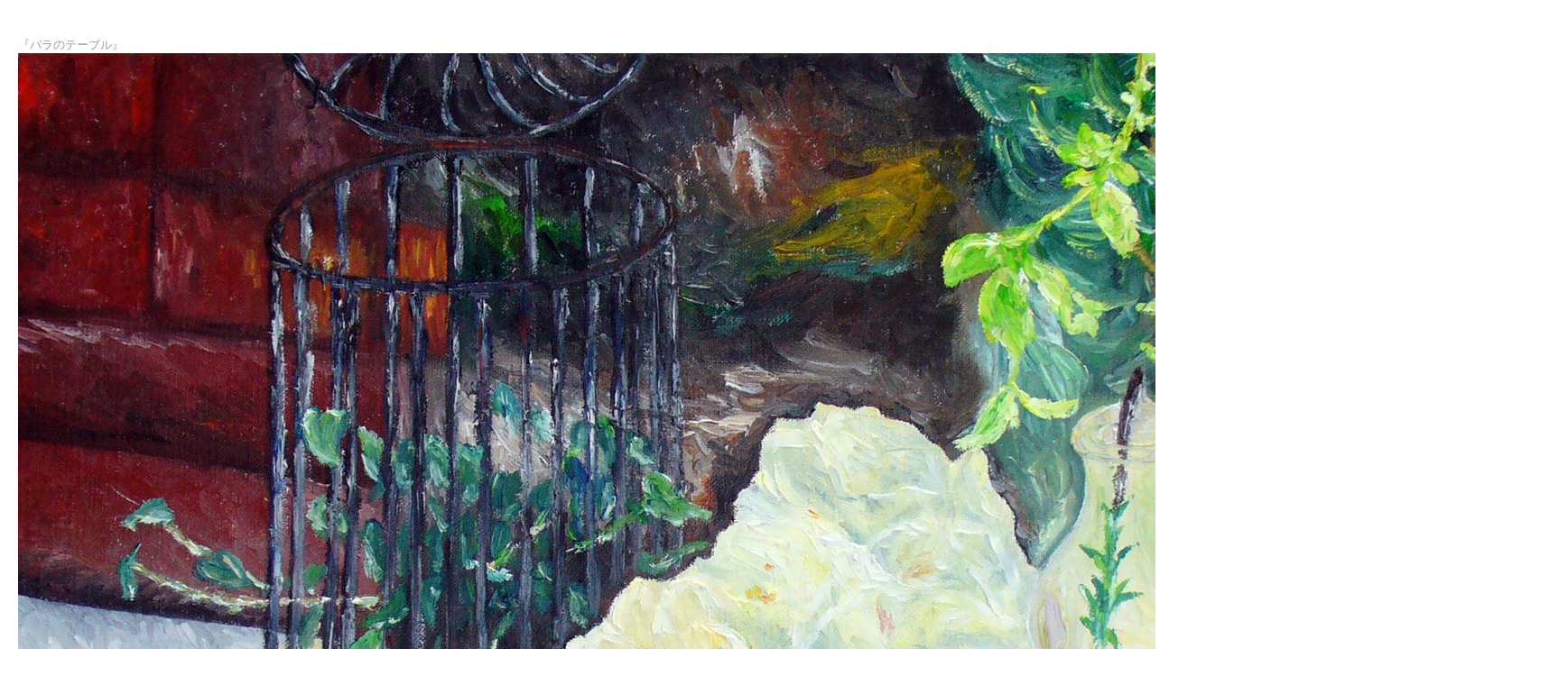

--- FILE ---
content_type: text/html
request_url: http://create-fantasy.com/sousaku-koubou/5big.html
body_size: 570
content:
<!DOCTYPE html PUBLIC "-//W3C//DTD HTML 4.01 Transitional//EN" "http://www.w3.org/TR/html4/loose.dtd">
<html lang="ja">
<head>
<meta http-equiv="content-type" content="text/html; charset=Shift_JIS">
<meta http-equiv="content-style-type" content="text/css">
<meta http-equiv="Content-Script-Type" content="text/javascript">
<link rel="STYLESHEET" href="st.css" type="text/css">
<title>*SOUSAKU-KOUBOU-創作工房*</title>
</head>
<body  id="contents"><body oncontextmenu="return false">

『バラのテーブル』



<br>
<center>
<img src="http://create-fantasy.com/sousaku-koubou/img/5baranoteburu.jpg" border="0" alt="バラのテーブル">
</center>


<br><br>


バラとハーブのあるテーブル。　１０号サイズです。(2011/4)

<br><br>

<ul class="navi">
<li><a href="JavaScript:window.close()">CLOSE</a>
</ul>
<br><br>


<div class="pagetop"><a href="#">PAGETOP</a></div>
</body>
</html>

--- FILE ---
content_type: text/css
request_url: http://create-fantasy.com/sousaku-koubou/st.css
body_size: 1014
content:
* {
margin : 0; 
padding : 0; 
font-weight : normal; 
} 
html{
overflow-y:scroll;
height: 100%;
}
body > #page {
height: auto;
}
body {
height:100%;
font-size : 80%; 
line-height : 150%; 
color : #999999; 
text-align : left;
font-family : Verdana, Chicago, osaka, sans-serif, "ＭＳ Ｐゴシック"; 
background-position: bottom;
} 
img {
border : 0; 
}
br {
letter-spacing : normal; 
} 
a {
color : #999999; 
text-decoration : none; 
} 
a:hover {
color : #000000; 
text-decoration : underline;
} 
h1 {
font-size : 140%; 
font-family : "Century Gothic", "ＭＳ ゴシック", Osaka, sans-serif;
padding : 10px 0 0 0;
}
h2{
font-size : 140%; 
background :url(img/line.gif) repeat-x bottom;
}
h3{
font-size : 100%; 
padding: 10px 0 0 0;
}
h4 {
font-size : 120%; 
font-family : "Century Gothic", "ＭＳ ゴシック", Osaka, sans-serif;
background :url(img/line.gif) repeat-x bottom;
} 
h5{
font-size : 100%; 
padding: 10px 0 5px 0;
}
address{
font-style : normal;
font-size : 80%; 
}
p {
padding: 5px 0 20px 0;
} 
ul {
list-style: none;
}
form{
padding : 10px 0;
}
textarea,input,select {
font-size : 11px; 
color : #999999; 
border : 1px solid #999999;
background-color : #ffffff;
margin:2px 0;
padding :1px;
}

/* フレーム左 */
#page {
width : 300px; 
height:100%;
min-height: 100%;
text-align : left;
margin:0 0 0 20px;
background :#ffffff url(img/wall_300.gif) repeat-y;
} 
/* ヘッダー */
#head{
height:210px;
text-align : center;
margin:5px 0 0 0;
background :url(img/photo01.jpg) no-repeat center;
}
/* メニュー */
#menu {
text-align : center;
margin : 0 10px;
}
#menu li {
display: inline;
margin : 0 3px ;
}
.exp {
margin : 0; 
padding : 0; 
font-size : 12px; 
border :none;
text-align : center;
}
/* メニュー */
#main {
text-align : center;
margin :30px 10px 20px 10px;
}
/* フッター */
#foot{
text-align : center;
padding:20px 0 0 0;
}
#foot li{
display: inline;
margin : 0 3px ;
}


/* フレーム右 */
body#contents{
margin:auto 0;
width :auto; 
height:auto;
margin:40px 20px 20px 20px;
}
/* INFO */
.info{
overflow: auto;
width : 500px;
height : 80px;
margin: 10px 0 20px 0;
}
/* リンクページ */
.link {
clear:both;
margin : 10px 0 0 0;
}
.link dt{
margin:0 10px 0 0;
width:200px;/* 使用するバナーの横幅 */
float:left;
}
/* ILLUST*/
ul.submenu03 li{
display: inline;
padding : 0 3px 0 0;
}
/* テキスト本文 */
.text {
font-size : 100%;
margin : 20px 0;
}
/* テキスト本文ナビ*/
ul.navi {
text-align : center;
margin: 10px 0;
}
ul.navi li{
display: inline;
padding: 0 5px 0 0;
}
p.img{
text-align : center;
}
/* ページトップ */
.pagetop{
text-align : right;
padding:20px 0;
}
